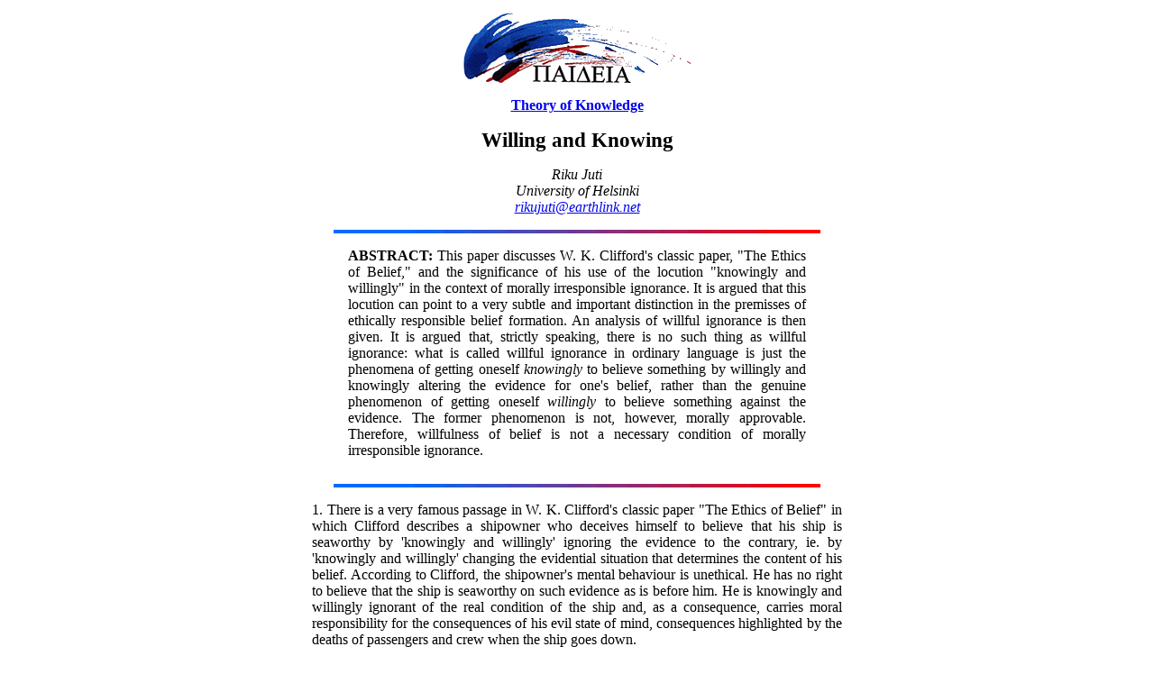

--- FILE ---
content_type: text/html
request_url: https://www.bu.edu/wcp/Papers/TKno/TKnoJuti.htm
body_size: 16828
content:
<html>

<head>
<meta HTTP-EQUIV="Content-Type" CONTENT="text/html; charset=windows-1252">
<meta NAME="GENERATOR" CONTENT="Microsoft FrontPage 3.0">
<title>20th WCP: Willing and Knowing</title>
<style>
<!--
p {text-align: justify}
#head {text-align: center}
-->
</style>
</head>

<body>
<div align="center">

<table border="0" cellpadding="3" cellspacing="3" width="600">
  <tr>
    <td><p id="head"><a name="top"></a><IMG alt="paideia3.gif (8894 bytes)" height=78 src ="paideia3.gif" width=252 ></p>
    <p id="head"><A href="../../MainTKno.htm"><b>Theory of Knowledge</b></a></p>
    <p id="head"><big><big><b>Willing and Knowing</b></big></big></p>
    <p id="head"><i>Riku Juti<br>
    University of Helsinki<br>
    <A href="mailto:rikujuti@earthlink.net">rikujuti@earthlink.net</A></i></p>
    <p id="head"><IMG alt="bluered.gif (1041 bytes)" height=4 src ="bluered.gif" width=540 ></p>
    <blockquote>
      <p ALIGN="justify"><b>ABSTRACT:</b> 
	  This paper discusses W. K. Clifford's classic paper, "The Ethics of 
        Belief," and the significance of his use of the locution "knowingly and 
        willingly" in the context of morally irresponsible ignorance. It is 
        argued that this locution can point to a very subtle and important 
        distinction in the premisses of ethically responsible belief formation. 
        An analysis of willful ignorance is then given. It is argued that, 
        strictly speaking, there is no such thing as willful ignorance: what is 
        called willful ignorance in ordinary language is just the phenomena of 
        getting oneself <I>knowingly </I>to believe something by willingly and 
        knowingly altering the evidence for one's belief, rather than the 
        genuine phenomenon of getting oneself <I>willingly </I>to believe 
        something against the evidence. The former phenomenon is not, however, 
        morally approvable. Therefore, willfulness of belief is not a necessary 
        condition of morally irresponsible ignorance.</P>
    </blockquote>
    </td>
  </tr>
</table>
</div><div align="center">

<table border="0" cellpadding="3" width="600" cellspacing="3">
  <tr>
    <td><p id="head" align="center"><IMG alt="bluered.gif (1041 bytes)" height=4 src ="bluered.gif" width=540 ></p>
      <P>1. There is a very famous passage in W. K. Clifford's 
      classic paper "The Ethics of Belief" in which Clifford describes a 
      shipowner who deceives himself to believe that his ship is seaworthy by 
      'knowingly and willingly' ignoring the evidence to the contrary, ie. by 
      'knowingly and willingly' changing the evidential situation that 
      determines the content of his belief. According to Clifford, the 
      shipowner's mental behaviour is unethical. He has no right to believe that 
      the ship is seaworthy on such evidence as is before him. He is knowingly 
      and willingly ignorant of the real condition of the ship and, as a 
      consequence, carries moral responsibility for the consequences of his evil 
      state of mind, consequences highlighted by the deaths of passengers and 
      crew when the ship goes down.</P>
      <P>The question of why Clifford uses the words 'knowingly 
      and willingly' when he describes the way in which the shipowner makes 
      himself ignorant of the real condition of the ship is significant not only 
      to Clifford's own theory but to the ethics of belief in general. One 
      commentator (see Haack, forthcoming) has recently argued that Clifford 
      really means 'willful ignorance' and just lacks in subtlety when he says 
      'knowingly and willingly'. The motive behind this interpretation is the 
      view that only a person who is willfully ignorant of the evidence against 
      her belief can carry moral responsibility for the consequences of the 
      belief. In particular, involuntary ignorance, according to this view, has 
      no such effect. I question this interpretation. In particular, I question 
      the idea that the description of the shipowner's ignorance as 'knowingly 
      and willingly' undertaken is somehow less subtle than its description as 
      'willfully' undertaken. My aim here is to show that the expression 
      'knowingly and willingly', chosen by Clifford to describe the shipowner's 
      malicious manipulation of the evidence, points to a very subtle and 
      important distinction in the premisses of ethically responsible belief 
      formation. I am not saying that Clifford was fully aware of this 
      distinction, only that his use of the locution 'knowingly and willingly' 
      could also be interpreted as a sign of wise hesitation, or of insight that 
      is not given justice to if we simply adopt the view that he only meant 
      willful ignorance by his words.</P>
      <P>2. It is a well-known fact that doing something willingly 
      entails doing it knowingly, that 'we voluntarily do only what we know we 
      are doing'. <small><small>(1)</small></small> 
	  Another way of putting this is to say that doing something 
      willingly is self-intimating. It is impossible to do something willingly 
      without learning by so doing that one is so doing. I believe that this is 
      true and that this link between willing and knowing is 'importantly 
      connected with activity and responsibility', that, for instance, 
      'non-negligent ignorance of effects may often preclude responsibility for 
      them'. <small><small>(2)</small></small> I also believe, 
	  however, that this assumption can be dangerously 
      misleading. The danger is that one forgets that the notion of willingly 
      doing something and the notion of knowingly doing something are not 
      coextensive, that, for instance, a mental state knowingly undertaken need 
      not be a willful act of the mind. In the sphere of the mental, in 
      particular, a clear distinction needs to be drawn between performing an 
      act willfully and performing it knowingly. The latter is not a sufficient 
      condition of the former, although the former is a sufficient condition of 
      the latter.</P>
      <P>That the expression 'willful ignorance' is so frequently 
      employed in the premisses of morally irresponsible belief formation 
      suggests, in fact, that this important distinction between <I>mental acts 
      willfully performed</I> and <I>mental states knowingly undertaken</I> is 
      not always acknowledged. For what is called 'willful ignorance' in such 
      cases is not, strictly speaking, any such thing, but is only a state of 
      mind knowingly undertaken. We may knowingly get ourselves into a state of 
      believing something that is severely undermined by evidence without, 
      genuinely speaking, being able to will to believe so or to believe so 
      willingly. This satisfies an epistemic condition of self-control, ie. we 
      know what is happening to us, but it fails to satisfy the condition of 
      willfulness in action.</P>
      <P>Notice that one can exercise epistemic self-control even 
      over such things that are forced upon oneself. Let us say that during a 
      process of raising my hand I am made to see that my act has been monitored 
      for voting purposes. This happens so unexpectedly that I cannot do 
      anything about it. I know that I am voting, but I am not willfully doing 
      so. I just see my hand up there, and all I can do is to acknowledge the 
      situation: I willed to raise my hand, I came to know about my act of 
      voting, but I do not willfully vote. The fact that I know that I am voting 
      is not sufficient to make my act willful, although such knowledge may have 
      a liberating effect on me in a Spinozistic sense.</P>
      <P>Talk about 'willful ignorance' just represents one of 
      those many ways in which ordinary language is apt to mislead us. To 
      understand this better let us consider Clifford's irresponsible shipowner 
      once again. For the sake of argument let us assume that the ship is the 
      latest acquisition to the shipowner's fleet and that just before the ship 
      is to depart to its first voyage the shipowner finds out that the previous 
      owner of the ship wants to talk to him about the seaworthiness of this 
      latest acquisition. Let us say that on the basis of some similiar 
      incidents in the past the shipowner concludes that this very strongly 
      indicates that there is a serious problem with the ship, and that the 
      previous owner would tell him what the problem is if he, the present 
      owner, arranged to meet with him. Such doubts make the shipowner very 
      unhappy. Rather than acting on these doubts and arranging a meeting with 
      the previous owner, however, the shipowner just decides to get rid of 
      these doubts by focusing on something else than his present work. He 
      calculates that he will be able to suppress all his doubts about the ship 
      if he can spend the rest of the day, until the ship departs, with his best 
      friend. As a consequence, he arranges a meeting with his friend and 
      succeeds to suppress his doubts and to believe that the ship is seaworthy 
      when, in fact, there is evidence that tells him that it is not.</P>
      <P>All these arrangements to avert his thoughts from his 
      work does the shipowner willingly and knowingly, ie. they are 
      <I>willful</I> arrangements. We can also say that he <I>knowingly</I> 
      becomes ignorant of the troubles with the ship. For knowledge, in this 
      case, need not entail certainty. He cannot be certain either of what the 
      previous owner would tell him if he were to contact him or of the 
      successfulness of his arrangements designed to suppress his doubts about 
      the ship's seaworthiness. If it is the case that the previous owner would 
      tell him that the ship is not seaworthy, and that his arrangements do 
      succeed to suppress his doubts, then he <I>knows</I> what he is doing, 
      namely, that he is making himself ignorant of the troubles with the ship. 
      He is not, however, willfully ignorant of these troubles. If he does 
      become ignorant of them, then this is something that ultimately happens to 
      him as a consequence of his willful arrangements. But it is not something 
      he can willfully do. He cannot willfully ignore the evidence that so 
      clearly points to the troubles with the ship. <I>He can only willfully do 
      things that he justifiably believes will lead to his ignoring this 
      evidence</I>.</P>
      <P>What is called willful ignorance is, therefore, just the 
      phenomenon of getting oneself <I>knowingly</I> to believe something by 
      willingly and knowingly altering the evidence for one's belief rather than 
      the genuine phenomenon of getting oneself <I>willingly</I> to believe 
      something against the evidence. Let me elaborate on this point by the 
      following three clauses:</P>
      <P>(1) <I>A</I> comes to believe knowingly that <I>p</I>, 
      and <I>p</I> is false, by willingly and knowingly manipulating the 
      evidential situation that determines the content of her belief.</P>
      <P>(2) <I>A</I> comes to believe willingly that <I>p</I>, 
      and <I>p</I> is false, by willingly and knowingly deciding to believe 
      against the evidence.</P>
      <P>(3) <I>A</I> comes to believe willingly that <I>p</I>, 
      and <I>p</I> is false, by willingly and knowingly manipulating the 
      evidential situation that determines the content of her belief.</P>
      <P>Of these three clauses only the first one describes a 
      possible state of affairs. It is also the state of affairs that is often 
      misleadingly labelled as 'willful ignorance' in ordinary language. A 
      genuine case of willful ignorance would have to be of the form (2) or (3). 
      Neither (2) nor (3) is possible, however. (2) is impossible, because it is 
      impossible to believe anything just by deciding to believe so &#151; whether or 
      not one does so against the evidence. Notice, however, that (2) is not 
      fallacious. If it were possible to believe just by deciding to believe, 
      then <I>A</I> could, indeed, willingly come to have a false belief that 
      <I>p</I>. (3), on the other hand, is based on a fallacy. For it is 
      possible willingly and knowingly manipulate the evidential situation that 
      determines the content of one's belief, but it does not follow from this 
      that one, thereby, comes willingly to have a false belief that <I>p</I>. 
      To repeat, one can predict, but not willingly choose, what will happen to 
      oneself in such a situation.</P>
      <P>3. Consider now the implications of these conclusions to 
      the ethics of belief. We are surely responsible for various incidents that 
      <I>happen</I> to us. If I willingly and knowingly neglect the regular 
      check-ups of my car, then I am surely responsible for my car breaking down 
      in the middle of highway one day even though that incident could not be 
      classified as a willful act of mine. In the same vein, I can be 
      responsible for my beliefs. If I willingly and knowingly manage to 
      manipulate the evidence that determines my belief, then I am responsible 
      for my belief even though my belief cannot be classified as willful.</P>
      <P>It is important to notice, however, that epistemic 
      self-control does not suffice alone to justify such responsibility 
      ascriptions. The fact that we may have foresight of what we come to do, as 
      well as, of what we come to believe cannot be the main explaining factor 
      of why we are responsible for doings that are not willful. If it were, we 
      could be held responsible for all the incidents that we know about &#151; a 
      suggestion too absurd to deserve even a serious consideration. It must be 
      the case that we are responsible for incidents that happen to us if and 
      only if we are led to these incidents by willingly and knowingly 
      manipulating the causal fabric on which the fact that they happen to us 
      depend. In this way, we may be responsible for both believings and 
      behaviour that are not willingly undertaken by us. The distinction 
      remains, however, between responsibility for willful acts and 
      responsibility for beliefs. The latter depends on willful manipulation of 
      the causal fabric on which our beliefs are grounded, and on a reliable 
      foresight of the way in which this fabric will behave. The former, ie. 
      responsibility for willful acts, depends much more directly on willful 
      manipulation of <I>ourselves</I>, ie. of our internal motives to act one 
      way or the other.</P>
    <p id="head" align="center"><IMG alt="bluered.gif (1041 bytes)" height=4 src ="bluered.gif" width=540 ></p></td>
  </tr>
</table>
</div><div align="center">

<table border="0" cellpadding="3" width="600" cellspacing="3">
  <tr>
    <td><p align="left"><big><big><b>Notes</b></big></big></p>
	<P>(1) Adams (1985) p. 5.</P>
    <P>(2) Cf. Stocker (1982)</P>
	<p align="left"><big><big><b>Bibliography</b></big></big></p>
	<P>Adams, R. M. (1985) "Involuntary Sins". <I>The 
      Philosophical Review</I>, XCIV, No. 1, 3 - 31.</P>
      <P>Clifford, W. K. (1877) "The Ethics of Belief". 
      <I>Lectures and Essays</I>, eds. Leslie Stephen and Frederick Pollock, 
      London: Macmillan and Co., 1886, 339 - 363.</P>
      <P>Haack, S. (forthcoming) "'The Ethics of Belief' 
      Reconsidered". <I>The Philosophy of R. M. Chisholm</I>, ed. Lewis Hahn, 
      Open Court, La Salle, Il.</P>
      <P>Stocker, M. (1982) "Responsibility Especially for 
      Beliefs". <I>Mind</I>, Vol. XCI, 398 - 417.</P>
    <p id="head" align="center"><IMG alt="bluered.gif (1041 bytes)" height=4 src ="bluered.gif" width=540 ></p></td>
  </tr>
</table>
</div><div align="center">

<table border="0" cellpadding="3" cellspacing="3" width="600">
  <tr>
    <td valign="top" width="140">&nbsp;<p id="head"><A href="#top"><IMG alt="LinkTop.gif (1431 bytes)" border=0 height  =25 src="../../LinkTop.gif" width=131 ></a></p></td>
    <td><p id="head"><IMG alt="paideia3.gif (8894 bytes)" height=78 src ="paideia3.gif" width=252 ></p>
    <p id="head"><font size="2">Paideia logo design by <b>Janet L. Olson</b>.<br> All Rights Reserved</font></p></td>
    <td valign="top" width="140">&nbsp;<p id="head"><A href="../../index.html"><IMG alt="LinkHome.gif (1151 bytes)" border=0 height  =24 src="../../LinkHome.gif" width=71 ></a></p></td>
  </tr>
</table>
</div>
</body>
</html>
